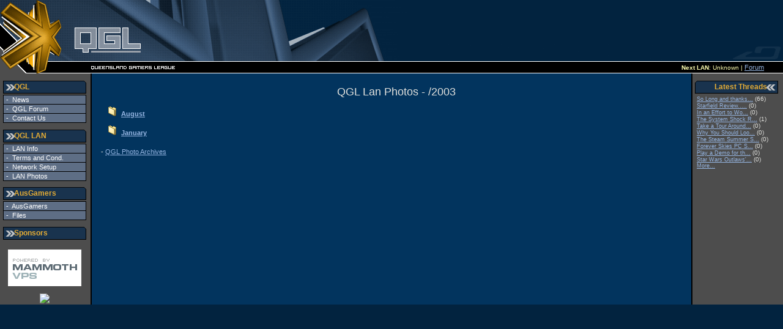

--- FILE ---
content_type: text/html; charset=UTF-8
request_url: http://qgl.org/lan/photos/?imageDir=/2003
body_size: 2685
content:

<html>
<head>
<title>
QGL -- Queensland Gamers League</title>
<link rel="stylesheet" href="/qgl.css" type="text/css">
<script type="text/javascript">

  var _gaq = _gaq || [];
  _gaq.push(['_setAccount', 'UA-197654-11']);
  _gaq.push(['_trackPageview']);

  (function() {
    var ga = document.createElement('script'); ga.type = 'text/javascript'; ga.async = true;
    ga.src = ('https:' == document.location.protocol ? 'https://ssl' : 'http://www') + '.google-analytics.com/ga.js';
    var s = document.getElementsByTagName('script')[0]; s.parentNode.insertBefore(ga, s);
  })();

</script>
</head>

<body bgcolor="#02233F" topmargin="0" leftmargin="0" rightmargin="0" bottommargin="0" marginheight="0" marginwidth="0">
<SCRIPT>
if (0 && navigator.appVersion.indexOf("MSIE") != -1) {
        document.write('\<DIV ID=\"overDiv\" STYLE=\"position:absolute; visibility:hide; z-index:1;>');
        }
</SCRIPT>


<table width="100%" cellspacing="0" cellpadding="0">
<tr>
<td width="100%" nowrap>
<table width="100%" cellspacing="0" cellpadding="0">
        <tr>
        
        <td background="/images/themes/default/[banner]top_bg.gif" nowrap>
                <img src="/images/themes/default/[banner]top_left.gif"></td>
        <td width="100%" background="/images/themes/default/[banner]top_middle.gif" nowrap align="right">
                </td>
        <td nowrap>
                <img src="/images/themes/default/[banner]top_right.gif"></td>
        </tr>
</table>
</td></tr></table>
<table width="100%" cellspacing="0" cellpadding="0">
        <tr>
        <td nowrap>
                <img src="/images/themes/default/[banner]bottom_left.gif"></td>
        <td nowrap width="100%" background="/images/themes/default/[banner]bottom_middle.gif">
                <div class="InfoBar" align="right">
		<b>Next LAN</b>: Unknown
		| <a href="http://qgl.ausforums.com/">Forum</a> 
				</div></td>
        <td nowrap background="/images/themes/default/[banner]bottom_middle.gif">
                <img src="/images/themes/default/[banner]bottom_middle.gif"></td>
        </tr>
</table>
<table width="100%" cellspacing="0" cellpadding="0">
        <tr height="10">
                <td nowrap width="150" background="/images/themes/default/[menu]left_bg.gif">
                &nbsp;</td>
                <td nowrap width="100%" background="/images/themes/default/[bg]body.gif">
                &nbsp;</td>
                <td nowrap width="150" background="/images/themes/default/[menu]right_bg.gif">
                &nbsp;</td>
        </tr>
        <tr>
        <td   nowrap background="/images/themes/default/[menu]left_bg.gif" valign="top" width="150" style="padding-left:5px">
                <!-- Start Left Menu -->

<!-- Begin QGL Internal -->
<table cellspacing=0 cellpadding=0>

			<tr>

        		<td background=/images/themes/default/[menu]left_title.gif width=136 height=21 align=left class=menuheader>
				&nbsp;&nbsp;&nbsp;&nbsp;&nbsp;&nbsp;QGL
        		</td>

			</tr>

			<tr>

        		<td height=2><img src=/images/themes/default/[bg]1x1clear.gif></td>

			</tr>

		</table>
<table cellspacing=1 cellpadding=1 bgcolor=#000000  width=136>
<tr>

			<td  class=menu width=100% onmouseover="this.style.background='#F8AC09';" 
			onmouseout="this.style.background='#5E6E85';"
			onclick="window.location.href='http://www.qgl.org'">&nbsp;-<a href="http://www.qgl.org" class=menu>&nbsp;&nbsp;News</a>
			</td>

			</tr>
<tr>

			<td  class=menu width=100% onmouseover="this.style.background='#F8AC09';" 
			onmouseout="this.style.background='#5E6E85';"
			onclick="window.location.href='http://qgl.ausforums.com/'">&nbsp;-<a href="http://qgl.ausforums.com/" class=menu>&nbsp;&nbsp;QGL Forum</a>
			</td>

			</tr>
<tr>

			<td  class=menu width=100% onmouseover="this.style.background='#F8AC09';" 
			onmouseout="this.style.background='#5E6E85';"
			onclick="window.location.href='http://www.ausgamers.com/contact/'">&nbsp;-<a href="http://www.ausgamers.com/contact/" class=menu>&nbsp;&nbsp;Contact Us</a>
			</td>

			</tr>
</table>
<P>
<!-- End QGL Int -->

<!-- Begin QGL LAN -->
<table cellspacing=0 cellpadding=0>

			<tr>

        		<td background=/images/themes/default/[menu]left_title.gif width=136 height=21 align=left class=menuheader>
				&nbsp;&nbsp;&nbsp;&nbsp;&nbsp;&nbsp;QGL LAN
        		</td>

			</tr>

			<tr>

        		<td height=2><img src=/images/themes/default/[bg]1x1clear.gif></td>

			</tr>

		</table>
<table cellspacing=1 cellpadding=1 bgcolor=#000000  width=136>
<tr>

			<td  class=menu width=100% onmouseover="this.style.background='#F8AC09';" 
			onmouseout="this.style.background='#5E6E85';"
			onclick="window.location.href='/lan'">&nbsp;-<a href="/lan" class=menu>&nbsp;&nbsp;LAN Info</a>
			</td>

			</tr>
<tr>

			<td  class=menu width=100% onmouseover="this.style.background='#F8AC09';" 
			onmouseout="this.style.background='#5E6E85';"
			onclick="window.location.href='/policy'">&nbsp;-<a href="/policy" class=menu>&nbsp;&nbsp;Terms and Cond.</a>
			</td>

			</tr>
<tr>

			<td  class=menu width=100% onmouseover="this.style.background='#F8AC09';" 
			onmouseout="this.style.background='#5E6E85';"
			onclick="window.location.href='/netguide/'">&nbsp;-<a href="/netguide/" class=menu>&nbsp;&nbsp;Network Setup</a>
			</td>

			</tr>
<tr>

			<td  class=menu width=100% onmouseover="this.style.background='#F8AC09';" 
			onmouseout="this.style.background='#5E6E85';"
			onclick="window.location.href='/lan/photos/'">&nbsp;-<a href="/lan/photos/" class=menu>&nbsp;&nbsp;LAN Photos</a>
			</td>

			</tr>
</table>
<P>
                  
<!-- End QGL LAN -->

<!-- Begin AGN Links -->
<table cellspacing=0 cellpadding=0>

			<tr>

        		<td background=/images/themes/default/[menu]left_title.gif width=136 height=21 align=left class=menuheader>
				&nbsp;&nbsp;&nbsp;&nbsp;&nbsp;&nbsp;AusGamers
        		</td>

			</tr>

			<tr>

        		<td height=2><img src=/images/themes/default/[bg]1x1clear.gif></td>

			</tr>

		</table>
<table cellspacing=1 cellpadding=1 bgcolor=#000000  width=136>
<tr>

			<td  class=menu width=100% onmouseover="this.style.background='#F8AC09';" 
			onmouseout="this.style.background='#5E6E85';"
			onclick="window.location.href='http://www.ausgamers.com/'">&nbsp;-<a href="http://www.ausgamers.com/" class=menu>&nbsp;&nbsp;AusGamers</a>
			</td>

			</tr>
<tr>

			<td  class=menu width=100% onmouseover="this.style.background='#F8AC09';" 
			onmouseout="this.style.background='#5E6E85';"
			onclick="window.location.href='http://www.ausgamers.com/files/'">&nbsp;-<a href="http://www.ausgamers.com/files/" class=menu>&nbsp;&nbsp;Files</a>
			</td>

			</tr>
</table>
<P>
<!-- End AGN Links -->

<!-- Begin Sponsors Links -->
<table cellspacing=0 cellpadding=0>

			<tr>

        		<td background=/images/themes/default/[menu]left_title.gif width=136 height=21 align=left class=menuheader>
				&nbsp;&nbsp;&nbsp;&nbsp;&nbsp;&nbsp;Sponsors
        		</td>

			</tr>

			<tr>

        		<td height=2><img src=/images/themes/default/[bg]1x1clear.gif></td>

			</tr>

		</table>
<table cellspacing=1 cellpadding=1   width=136>

<tr>
 <td>
  <center>
  <br>
  <a href="http://www.mammothvps.com.au/" target="_blank"><img src="/images/120-60-mvps-white.gif" border="0"></a>
  <br /><br />
  <a href="http://www.ausgamers.com/" target="_blank"><img src="http://www.ausgamers.com/images/logos/agn-72x60.png" border="0"></a>
 </td>
</tr>

</table>
<P>

<!-- End Sponsors -->

                <!-- End Left Menu -->
        <td  width="100%" background="/images/themes/default/[bg]body.gif" style="padding-left:15px"  style="padding-right:15px" valign="top" width="100%">
                <!-- Start Main Body -->

<TABLE width="100%" cellpadding=3 cellspacing=5 border=0 align="center">
<TR><TD ALIGN=CENTER colspan="3"><FONT face="Verdana, Arial" size="+1">QGL Lan Photos - /2003</B></FONT></TD></TR>

<TR><TD colspan=3><img src=http://www.ausforums.com/images/plain.gif> <B><A HREF="?imageDir=/2003/August">August</A></B></TD></TR>
<TR><TD colspan=3><img src=http://www.ausforums.com/images/plain.gif> <B><A HREF="?imageDir=/2003/January">January</A></B></TD></TR>
</TABLE>
<P> - <a href="/lan/photos">QGL Photo Archives</a>                <!-- End Main Body -->
        <td  nowrap background="/images/themes/default/[menu]right_bg.gif" valign="top" width="150" style="padding-left:6px">
                <!-- Start Right Menu -->

<!-- Begin Right Menu -->


<!-- Begin Search News -->
<!-- End Search News -->

<!-- Begin Upcoming LANs -->

<!-- End Upcoming LANs -->

<!-- Begin QGL Poll -->

<!-- End QGL Poll -->

<!-- Begin QGL Forum Threads -->
<P>
<table cellspacing=0 cellpadding=0>

			<tr>

        		<td background=/images/themes/default/[menu]right_title.gif width=136 height=21 align=right class=menuheader>
				Latest Threads&nbsp;&nbsp;&nbsp;&nbsp;&nbsp;&nbsp;
        		</td>

			</tr>

			<tr>

        		<td height=2><img src=/images/themes/default/[bg]1x1clear.gif></td>

			</tr>

		</table>
<TABLE cellspacing=1 cellpadding=0>
<TR><TD style="padding-left:2px; padding-right:2px;">
<FONT FACE="Arial" SIZE=-2><A CLASS="headhover" HREF="http://qgl.ausforums.com/?agn=thread&id=3646669" TITLE="So Long and thanks for all the Clicks">
So Long and thanks...</a> (66)</font><BR>
<FONT FACE="Arial" SIZE=-2><A CLASS="headhover" HREF="http://qgl.ausforums.com/?agn=thread&id=3646593" TITLE="Starfield Review... In Progress">
Starfield Review.....</a> (0)</font><BR>
<FONT FACE="Arial" SIZE=-2><A CLASS="headhover" HREF="http://qgl.ausforums.com/?agn=thread&id=3646585" TITLE="In an Effort to Work Through the Activision Blizzard Acquisition Microsoft has Teamed with Ubisoft for Cloud Streaming">
In an Effort to Wo...</a> (0)</font><BR>
<FONT FACE="Arial" SIZE=-2><A CLASS="headhover" HREF="http://qgl.ausforums.com/?agn=thread&id=3646423" TITLE="The System Shock Remake from Nightdive Studios is Now Available for PC; Full Specs Revealed">
The System Shock R...</a> (1)</font><BR>
<FONT FACE="Arial" SIZE=-2><A CLASS="headhover" HREF="http://qgl.ausforums.com/?agn=thread&id=3646527" TITLE="Take a Tour Around Cyberpunk 2077: Phantom Liberty's Black Market Playspace and Listen to Keanu Reeves Talk Dogtown">
Take a Tour Around...</a> (0)</font><BR>
<FONT FACE="Arial" SIZE=-2><A CLASS="headhover" HREF="http://qgl.ausforums.com/?agn=thread&id=3646523" TITLE="Why You Should Look at Avatar: Frontiers of Pandora with Eyes Wide Open">
Why You Should Loo...</a> (0)</font><BR>
<FONT FACE="Arial" SIZE=-2><A CLASS="headhover" HREF="http://qgl.ausforums.com/?agn=thread&id=3646511" TITLE="The Steam Summer Sale Starts at the End of this Month and Runs for 2 Full Weeks">
The Steam Summer S...</a> (0)</font><BR>
<FONT FACE="Arial" SIZE=-2><A CLASS="headhover" HREF="http://qgl.ausforums.com/?agn=thread&id=3646503" TITLE="Forever Skies PC Specs Revealed Alongside Early Access Launch Trailer">
Forever Skies PC S...</a> (0)</font><BR>
<FONT FACE="Arial" SIZE=-2><A CLASS="headhover" HREF="http://qgl.ausforums.com/?agn=thread&id=3646501" TITLE="Play a Demo for the Near Wickerpunk Experience, Gord, Right Now">
Play a Demo for th...</a> (0)</font><BR>
<FONT FACE="Arial" SIZE=-2><A CLASS="headhover" HREF="http://qgl.ausforums.com/?agn=thread&id=3646499" TITLE="Star Wars Outlaws' Emergent Open-World Opportunities will be a Staple of the Experience - Ubisoft Massive">
Star Wars Outlaws'...</a> (0)</font><BR>
<A HREF="http://qgl.ausforums.com/" class="headhover">More...</A><BR>
</td></tr>
</table>

<!-- End QGL Forum Threads -->

<!-- End Right Menu -->
</td>
</tr>
</table>
</td>
</tr>
</table>
</body>

</html>
 


--- FILE ---
content_type: text/css
request_url: http://qgl.org/qgl.css
body_size: 2847
content:
/** Menu Stuff **/
A:link.menu {color: white; text-decoration: none; font-family: Verdana, Arial; font-size: 8pt; }
A:active.menu {color: white; text-decoration: none; font-family: Verdana, Arial; font-size: 8pt; }
A:visited.menu {color: white; text-decoration: none; font-family: Verdana, Arial; font-size: 8pt; }
A:hover.menu {color: white; text-decoration: none; font-family: Verdana, Arial; font-size: 8pt; }

.menuheader {color: #E4AC35; font-family: Verdana, Arial; font-size: 9pt; font-weight: bold }
.newsDayheader {color: white; font-family: Verdana, Arial; font-size: 10pt; font-weight: bold }

td.menu {color: white; font-family: Verdana, Arial; font-size: 8pt; background-color: #5E6E85; }
td {color:#E1E1DD; font-family:Verdana, Arial; font-size: 8pt; }
input, textarea{scrollbar-base-color:#303030;font-size:8pt; color:white; background-color: #5E6E85; border-color: #000000; border-style: solid}
.button  { font: Arial; font-size: 8pt; border-color: white;border-width:1; color:FFFFFF; background-color:004477; text-decoration: none }
.radio { background-color:4A4D4A; border-width: 0; }

/** Info bar **/
.InfoBar {color: #ffffb0; font-family: Verdana, Arial; font-size: 10px; text-align: right; padding-right: 30px; }
A.InfoBar:link {color: #95B5E2; text-decoration: underline; font-family: Verdana, Arial; font-size: 8pt; }
A.InfoBar:active {color: #ABC6ED; text-decoration: underline; font-family: Verdana, Arial; font-size: 8pt; } 
A.InfoBar:hover {color: #F8D781; text-decoration: underline; font-family: Verdana, Arial; font-size: 8pt; } 

/** Body **/
A:link {color: #95B5E2; text-decoration: underline; font-family: Verdana, Arial; font-size: 8pt; }
A:active {color: #ABC6ED; text-decoration: underline; font-family: Verdana, Arial; font-size: 8pt; }
A:visited {color: #95B5E2; text-decoration: underline; font-family: Verdana, Arial; font-size: 8pt; }
A:hover {color: #F8D781; text-decoration: underline; font-family: Verdana, Arial; font-size: 8pt; }

.quote {color:#F8D781; font-family: Verdana; }
blockquote.clsQuote {font-family: verdana; color: #F8D781}

/** News **/
A:link.NewsSubject {color: #F8AC09; text-decoration: underline; font-family: Verdana, Arial; font-size: 10pt; }
A:hover.NewsSubject {color: #F8AC09; text-decoration: underline; font-family: Verdana, Arial; font-size: 10pt; }
A:active.NewsSubject {color: #F8AC09; text-decoration: underline; font-family: Verdana, Arial; font-size: 10pt; }
A:visited.NewsSubject  {color: #F8AC09; text-decoration: underline; font-family: Verdana, Arial; font-size: 10pt; }

/** Forum Threads **/
A:link.headhover {font-family: Verdana, Arial; font-size: 7pt; } 
A:active.headhover {font-family: Verdana, Arial; font-size: 7pt; }  
A:visited.headhover  {font-family: Verdana, Arial; font-size: 7pt; }
A:hover.headhover {font-family: Verdana, Arial; font-size: 7pt; } 
